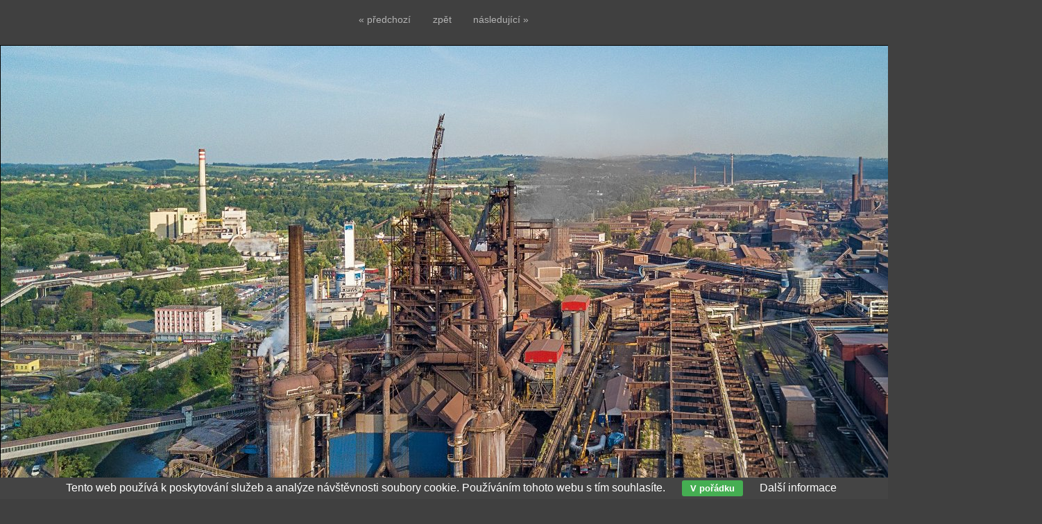

--- FILE ---
content_type: text/html; charset=UTF-8
request_url: https://www.pavelzubek.cz/klicova-slova/vysoke-pece-a-zrusena-ocelarna-3-644.html
body_size: 2029
content:
<!DOCTYPE html PUBLIC '-//W3C//DTD XHTML 1.0 Transitional//EN' 'http://www.w3.org/TR/xhtml1/DTD/xhtml1-transitional.dtd'>
<html xmlns="http://www.w3.org/1999/xhtml" xml:lang="cs" lang="cs">

<head>
<title>Vysoké pece a zrušená Ocelárna 3 | Pavel Zubek</title>
<meta http-equiv="content-language" content="cs" />
<meta http-equiv="Content-type" content="text/html; charset=utf-8" />
<meta name="Content-language" content="cs" />

<meta name="viewport" content="width=device-width, initial-scale=1" />
<meta name="description" content="Budu rád pokud se Vám mé fotografie budou líbit" />
<meta name="keywords" content="třinecké železárny, vysoké pece, třinec, slezsko, silesia, ironworks, huta, hütte, blast furnace, wielki piec" />
<meta name="author" content="Michal Vitásek (m.vitasek@seznam.cz)" />
<meta name="robots" content="all,follow" />
<meta http-equiv="X-UA-Compatible" content="IE=7" />

<link rel="alternate" type="application/rss+xml" title="Pavel Zubek | fotogalerie" href="/rss.php" />
<link rel="image_src" href="https://www.pavelzubek.cz/thumbs/vysoke-pece-a-zrusena-ocelarna-3-644.jpg" />

<link rel="stylesheet" type="text/css" href="/include/styles.css" media="screen,projection" />
<link rel="stylesheet" type="text/css" href="/include/image.css" media="screen,projection" />
<link rel="stylesheet" type="text/css" href="/include/print-image.css" media="print" />
<link rel="stylesheet" type="text/css" href="/include/responsive.css" media="screen,projection" />

<script type="text/javascript" src="/scripts/jquery/jquery-1.4.1.min.js"></script>
    
  <script type="text/javascript">
  
  $(function()
    {
    $(".delete_button").click(function()
      {
      var id = $(this).attr("id");
      var dataString = 'id='+ id ;
      var parent = $(this).parent().parent().parent();
      	
      $.ajax(
        {
        type: "POST",
        url: "/delete.php?type=image",
        data: dataString,
        cache: false,
        
        success: function()
          {
          parent.fadeOut('slow', function() {$(this).remove();});
          }
        });
      
      return false;
      });
    });
  
  </script>
    
  <script type="text/javascript" src="/scripts/scripts.js"></script>

</head>

<body>



<!-- Image -->
<div id="image">

<!-- Arrows -->
<div id="sipky"><div class="vlevo"><a href="/klicova-slova/trinecke-zelezarny-as-645.html" title="Třinecké železárny a.s. | fotografie">&laquo; předchozí</a></div><div class="zpet"><a href="/" title="Zpět do galerie ">zpět</a></div><div class="vpravo"><a href="/klicova-slova/kunia-ostrow-wielkopolski-641.html" title="Kuźnia Ostrów Wielkopolski | fotografie">následující &raquo;</a></div></div>
<!-- /Arrows -->

<!-- Photo -->
<a href="/klicova-slova/kunia-ostrow-wielkopolski-641.html" title="Vysoké pece a zrušená Ocelárna 3"><img src="/photos/vysoke-pece-a-zrusena-ocelarna-3-644.jpg" alt="Vysoké pece a zrušená Ocelárna 3" /></a>
<!-- /Photo -->

<!-- Info -->
<div id="info">
<h1>Vysoké pece a zrušená Ocelárna 3</h1>
<p class="clear"><strong>Klíčová slova:</strong> <a href="/foto/trinecke-zelezarny/" title="třinecké železárny">třinecké železárny</a>, <a href="/foto/vysoke-pece/" title="vysoké pece">vysoké pece</a>, <a href="/foto/trinec/" title="třinec">třinec</a>, <a href="/foto/slezsko/" title="slezsko">slezsko</a>, <a href="/foto/silesia/" title="silesia">silesia</a>, <a href="/foto/ironworks/" title="ironworks">ironworks</a>, <a href="/foto/huta/" title="huta">huta</a>, <a href="/foto/hutte/" title="hütte">hütte</a>, <a href="/foto/blast-furnace/" title="blast furnace">blast furnace</a>, <a href="/foto/wielki-piec/" title="wielki piec">wielki piec</a></p>
<p class="clear"><strong>Zobrazeno:</strong> 7765 ×</p>

<!-- Social media -->
<p class="clear">
    <a href="#" title="Vložit fotografii Vysoké pece a zrušená Ocelárna 3 na facebook" class="image-facebook" onclick="return popitup('http://www.facebook.com/share.php?u=https://www.pavelzubek.cz/klicova-slova/vysoke-pece-a-zrusena-ocelarna-3-644.html&amp;t=Vysoké pece a zrušená Ocelárna 3')">Vložit na facebook</a>
    <a href="http://twitter.com/home?status=https://www.pavelzubek.cz/klicova-slova/vysoke-pece-a-zrusena-ocelarna-3-644.html" title="Vložit fotografii Vysoké pece a zrušená Ocelárna 3 na twitter" class="image-twitter">Vložit na twitter</a>
    <a href="http://delicious.com/save" onclick="window.open('http://delicious.com/save?v=5&amp;noui&amp;jump=close&amp;url=https://www.pavelzubek.cz/klicova-slova/vysoke-pece-a-zrusena-ocelarna-3-644.html&amp;title=Vysoké pece a zrušená Ocelárna 3', 'delicious','toolbar=no,width=550,height=550'); return false;"  title="Uložit fotografii Vysoké pece a zrušená Ocelárna 3 na delicious" class="image-delicious">Záložka na Delicious</a>
  </p>
<!-- /Social media -->

</div>
<!-- /Info -->

</div>
<!-- /Image -->

<div class="eu-cookies">Tento web používá k poskytování služeb a analýze návštěvnosti soubory cookie. Používáním tohoto webu s tím souhlasíte. <button>V pořádku</button> <a href="https://www.google.com/policies/technologies/cookies/">Další informace</a></div>    
    <script>
    
    $('.eu-cookies button').click(function() {
        var date = new Date();
        date.setFullYear(date.getFullYear() + 10);
        document.cookie = 'eu-cookies=1; path=/; expires=' + date.toGMTString();
        $('.eu-cookies').hide();
    });
    
    </script>
  
    <!-- Google tag (gtag.js) -->
<script async src="https://www.googletagmanager.com/gtag/js?id=G-E4NHN0JTNK"></script>
<script>
  window.dataLayer = window.dataLayer || [];
  function gtag(){dataLayer.push(arguments);}
  gtag('js', new Date());

  gtag('config', 'G-E4NHN0JTNK');
</script>

</body>
</html>

--- FILE ---
content_type: text/css
request_url: https://www.pavelzubek.cz/include/image.css
body_size: 196
content:
/* Image
----------------------------------------------- */
body {background: #404040;}

.nadpis {margin-bottom: 8px; float: left;}
.nadpis-image {float: left; display: block;}

h1 {float: left; display: block; font-weight: bold; line-height: 1.5em; margin: 7px 0; border-bottom: 1px dashed #aaa; width: 100%; padding: 0 0 5px 5px;}



/* Footer
----------------------------------------------- */
#footer {width: 100%; text-align: center;}
#footer p {padding: 20px 0;}



/* Plynula zmena pozadi
----------------------------------------------- */
.barvy {clear: both; cursor: pointer; margin: 0 auto;}
.barvy td {width: 20px; height: 20px;}

--- FILE ---
content_type: text/css
request_url: https://www.pavelzubek.cz/include/responsive.css
body_size: 1390
content:
/* Obrazky v clancich
----------------------------------------------- */
@media only screen and (max-width: 480px) {

.article .article-img-fly-left {float: none; margin: 10px 0;}
.article .article-img-fly-left img {width: 100%; margin-bottom: 10px;}

.article .article-img-fly-right {float: none; margin: 10px 0;}
.article .article-img-fly-right img {width: 100%; margin-bottom: 10px;}

.postdate-comment {visibility: hidden;}

}



/* Tablet landscape
----------------------------------------------- */
@media only screen and (max-width: 1030px) {

body {background: #272727;}

#container-inner {background: none;}

#image img {width: auto; max-width: 96%; margin: 0;}
#info {width: auto; max-width: 96%; margin: 20px auto;}

#slides img {width: 100%; height: auto;}

#container {background: none; background: #272727; width: 100%;}

#header {background: #404040; height: 200px;}
#header h1, #header h2 {background: url("../images/h1.jpg") no-repeat; width: 388px; height: 121px; margin-top: 0; left: 4%;}
#header h1 a, #header h2 a:visited {width: 388px; height: 121px;}
#header h1 a span, #header h2 a span {visibility: hidden;}

#header ul li a:hover, #header ul li a.menu-current {}

#content {width: 70%; float: left; margin-left: 0; padding-left: 4%;}

#sidebar {width: 21%; margin-right: 0; background: none; padding-top: 50px; padding-right: 4%;}
#sidebar h3 {display: none;}

#sidebar .menu-content {background: none; background: #383838; width: 100%; float: left; margin-top: 15px; padding: 15px 0}
#sidebar .menu-top {background: none; display: none; height: 0;}
#sidebar .menu-bottom {background: none; display: none; height: 0;}

#sidebar img {width: 91%;}
#sidebar p.sponzor-p {width: 91%;} 

.gallery-menu {width: 91%; padding: 0 2% 0 7%; margin: 0;}

#footer {background: none; background: #101010;}

#flag {top: 84px; left: 0; float: right; margin: 0; position: relative; width: 96%; margin-right: 11%;}
#flag #flagin {width: 100%;}

#menu {position: absolute; left: 0; top: 137px; width: 100%; padding: 0; text-align: center; z-index: 5; background: none;}
#menu ul {width: 94%; overflow: hidden; top: 0; left: 0; margin-left: 4%;}
#menu ul li {padding: 0;  float: left;}
#menu ul li a {display: block; text-decoration: none; padding-top: 5px; padding-bottom: 5px;}
#menu ul li a:hover, #menu ul li a.menu-current {}

.article p img {max-width: 100%;}


}



/* Tablet portrait
----------------------------------------------- */
@media only screen and (max-width: 770px) {

#container {width: 100%;}

#kontakt {width: 40%;}
#formular {width: 53%;}

.post-comment {margin: 0 0 16px 2%; width: 500px; float: left;}
.post-comment-reply {margin: 0 0 16px 2%; width: 470px; float: left; overflow: hidden;}

#kniha {width: 80%;}
#vypis {left: 2%; margin: 0;}
#vypis .post-comment {width: 90%;}

.blog-text {width: 280px;}

}



/* Smartphones landscape
----------------------------------------------- */
@media only screen and (max-width: 482px) {

#header {height: 290px;}

#header h1, #header h2 {background: url("../images/h1-mobil.jpg") no-repeat; width: 200px; height: 62px; left: 2%;}
#header h1 a, #header h2 a, #header h1 a:visited, #header h2 a:visited {width: 200px; height: 62px;}

#header #menu {width: 90%; padding: 30px 5% 15px; position: static; left: 0; top: 0; text-align: left; overflow: hidden; float: left;}
#header #menu ul {margin: 0; padding: 0; width: 100%; background: none;}
#header #menu ul li {padding: 0; font-size: 1.0em; float: none;}
#header #menu ul li a, #header #menu ul li a:visited {border: 0; padding: 3px 0; font-size: 0.75em; background: none; margin: 0;}
#header #menu ul li a:hover, #header #menu ul li a.menu-current {border: 0; margin: 0;}

#content {width: 100%; float: left; padding-top: 20px; padding-left: 0;}

#sidebar {width: 100%; float: left; padding: 15px 0;}
#sidebar p.sponzor-p {display: none;} 

#footer {width: 90%; padding: 20px 5%; height: auto;}

.postdate-comment {visibility: visible;}

.lista {width: 90%; padding: 10px 5% 15px 5%; margin: 0;}
.h1-gallery {width: 95%; margin: 0 0 15px 5%;}

.blog-content {width: 90%; padding: 0 5%; margin: 0;}

.gallery-menu {width: 90%; padding: 0 5%; margin: 0;}

.article {width: 90%; padding: 0 5%; margin: 0;}

#kontakt {width: 90%; float: left; margin: 0 5%;}
#kontakt .article {padding: 0;}

#formular {width: 90%; float: left; margin: 0 5%;}
#formular form {padding-left: 0;}
#formular form .input-cell {height: 40px;}
#formular form .input-text {width: 90%; text-align: left;}
#formular form .input-input {width: 90%;}
#formular form .input-button {height: 50px; margin-top: 10px;} 

#kniha {width: 96%; padding: 0; margin: 20px 0 20px 2%; border: 0; background: none;}
#kniha .comment-smile {visibility: hidden;}

.post-comment {width: 96%; margin: 0 0 16px 2%;}
.post-comment-reply {width: 96%; margin: 0 0 16px 2%; float: left;}

#vypis {width: 100%; position: static; left: 0; margin: 0;}

#box-search {width: 90%;}
#cloud {float: left; margin-left: 16px;}

.blog-img {display: none;}
.blog-text {width: 96%; padding-top: 15px;}

#flag {top: 25px; right: 30px; float: none; position: absolute;}

#heighter {display: none;}

.article-social {margin: 20px 0; height: auto; float: left;}
.article-social a, .article-social a:visited {width: 60%; display: block; float: left; height: 24px; margin-left: 10px; padding: 0; left: 0;}
.article-social .article-facebook {margin-left: 10px;}

.align-center {width: 250px; margin-left: -160px;}
.alert-bad, .alert-good {width: 250px;}

.gallery-info {padding-left: 5%; max-width: 90%;}

}



/* Smartphones portrait
----------------------------------------------- */
@media only screen and (max-width: 400px) {

#footer {text-align: left; height: auto;}

.thumbnail img {border: 0;}

}